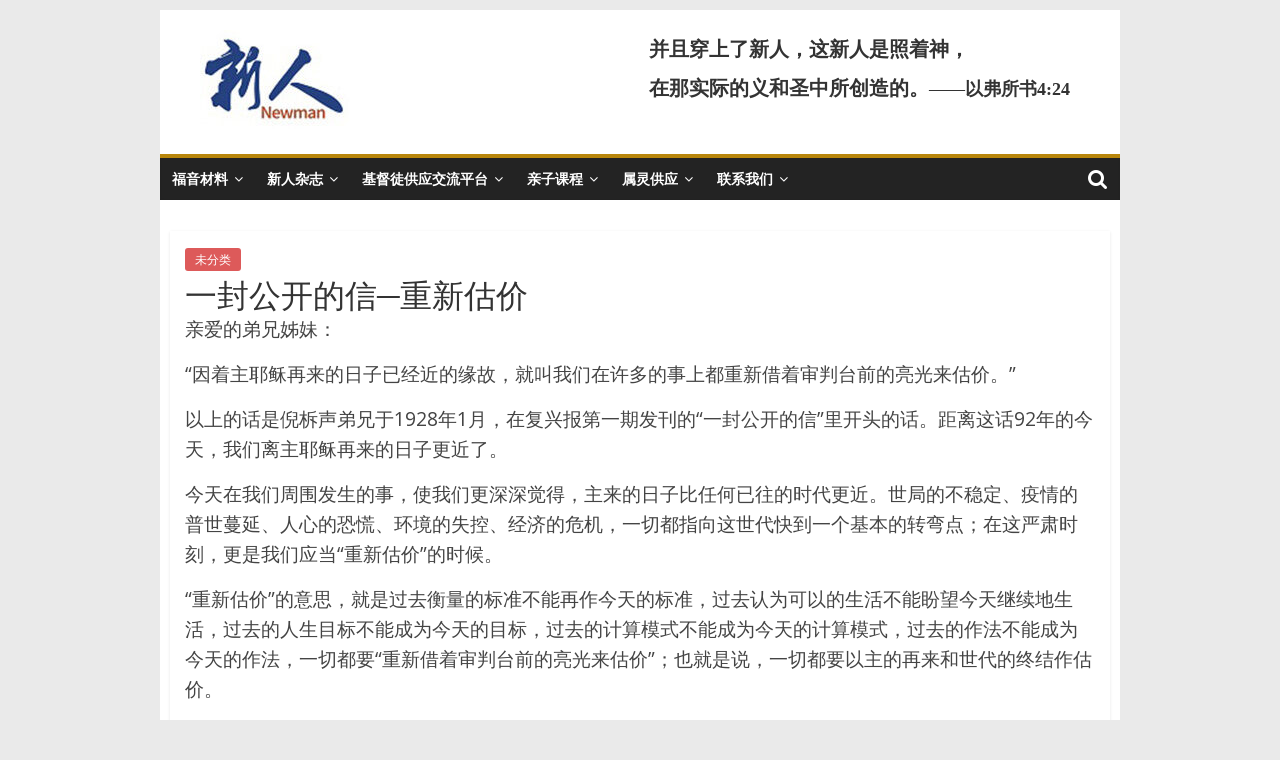

--- FILE ---
content_type: text/html; charset=UTF-8
request_url: http://thenewman.org/uncategorized/2908/
body_size: 14542
content:
<!DOCTYPE html>
<html lang="zh-CN">
<head>
			<meta charset="UTF-8" />
		<meta name="viewport" content="width=device-width, initial-scale=1">
		<link rel="profile" href="http://gmpg.org/xfn/11" />
		<title>一封公开的信─重新估价 &#8211; 新人</title>
<link rel='dns-prefetch' href='//fonts.googleapis.com' />
<link rel='dns-prefetch' href='//s.w.org' />
<link rel="alternate" type="application/rss+xml" title="新人 &raquo; Feed" href="http://thenewman.org/feed/" />
<link rel="alternate" type="application/rss+xml" title="新人 &raquo; 评论Feed" href="http://thenewman.org/comments/feed/" />
<link rel="alternate" type="application/rss+xml" title="新人 &raquo; 一封公开的信─重新估价评论Feed" href="http://thenewman.org/uncategorized/2908/feed/" />
		<script type="text/javascript">
			window._wpemojiSettings = {"baseUrl":"https:\/\/s.w.org\/images\/core\/emoji\/13.0.0\/72x72\/","ext":".png","svgUrl":"https:\/\/s.w.org\/images\/core\/emoji\/13.0.0\/svg\/","svgExt":".svg","source":{"concatemoji":"http:\/\/thenewman.org\/wp-includes\/js\/wp-emoji-release.min.js?ver=5.5.17"}};
			!function(e,a,t){var n,r,o,i=a.createElement("canvas"),p=i.getContext&&i.getContext("2d");function s(e,t){var a=String.fromCharCode;p.clearRect(0,0,i.width,i.height),p.fillText(a.apply(this,e),0,0);e=i.toDataURL();return p.clearRect(0,0,i.width,i.height),p.fillText(a.apply(this,t),0,0),e===i.toDataURL()}function c(e){var t=a.createElement("script");t.src=e,t.defer=t.type="text/javascript",a.getElementsByTagName("head")[0].appendChild(t)}for(o=Array("flag","emoji"),t.supports={everything:!0,everythingExceptFlag:!0},r=0;r<o.length;r++)t.supports[o[r]]=function(e){if(!p||!p.fillText)return!1;switch(p.textBaseline="top",p.font="600 32px Arial",e){case"flag":return s([127987,65039,8205,9895,65039],[127987,65039,8203,9895,65039])?!1:!s([55356,56826,55356,56819],[55356,56826,8203,55356,56819])&&!s([55356,57332,56128,56423,56128,56418,56128,56421,56128,56430,56128,56423,56128,56447],[55356,57332,8203,56128,56423,8203,56128,56418,8203,56128,56421,8203,56128,56430,8203,56128,56423,8203,56128,56447]);case"emoji":return!s([55357,56424,8205,55356,57212],[55357,56424,8203,55356,57212])}return!1}(o[r]),t.supports.everything=t.supports.everything&&t.supports[o[r]],"flag"!==o[r]&&(t.supports.everythingExceptFlag=t.supports.everythingExceptFlag&&t.supports[o[r]]);t.supports.everythingExceptFlag=t.supports.everythingExceptFlag&&!t.supports.flag,t.DOMReady=!1,t.readyCallback=function(){t.DOMReady=!0},t.supports.everything||(n=function(){t.readyCallback()},a.addEventListener?(a.addEventListener("DOMContentLoaded",n,!1),e.addEventListener("load",n,!1)):(e.attachEvent("onload",n),a.attachEvent("onreadystatechange",function(){"complete"===a.readyState&&t.readyCallback()})),(n=t.source||{}).concatemoji?c(n.concatemoji):n.wpemoji&&n.twemoji&&(c(n.twemoji),c(n.wpemoji)))}(window,document,window._wpemojiSettings);
		</script>
		<style type="text/css">
img.wp-smiley,
img.emoji {
	display: inline !important;
	border: none !important;
	box-shadow: none !important;
	height: 1em !important;
	width: 1em !important;
	margin: 0 .07em !important;
	vertical-align: -0.1em !important;
	background: none !important;
	padding: 0 !important;
}
</style>
	<link rel='stylesheet' id='pt-cv-public-style-css'  href='http://thenewman.org/wp-content/plugins/content-views-query-and-display-post-page/public/assets/css/cv.css?ver=2.4.0.3' type='text/css' media='all' />
<link rel='stylesheet' id='wp-block-library-css'  href='http://thenewman.org/wp-includes/css/dist/block-library/style.min.css?ver=5.5.17' type='text/css' media='all' />
<link rel='stylesheet' id='wp-block-library-theme-css'  href='http://thenewman.org/wp-includes/css/dist/block-library/theme.min.css?ver=5.5.17' type='text/css' media='all' />
<link rel='stylesheet' id='dashicons-css'  href='http://thenewman.org/wp-includes/css/dashicons.min.css?ver=5.5.17' type='text/css' media='all' />
<link rel='stylesheet' id='everest-forms-general-css'  href='http://thenewman.org/wp-content/plugins/everest-forms/assets/css/everest-forms.css?ver=1.8.3' type='text/css' media='all' />
<link rel='stylesheet' id='ivory-search-styles-css'  href='http://thenewman.org/wp-content/plugins/add-search-to-menu/public/css/ivory-search.min.css?ver=4.5.9' type='text/css' media='all' />
<link rel='stylesheet' id='colormag_style-css'  href='http://thenewman.org/wp-content/themes/colormag/style.css?ver=2.0.2' type='text/css' media='all' />
<style id='colormag_style-inline-css' type='text/css'>
.colormag-button,blockquote,button,input[type=reset],input[type=button],input[type=submit],#masthead.colormag-header-clean #site-navigation.main-small-navigation .menu-toggle,.fa.search-top:hover,#masthead.colormag-header-classic #site-navigation.main-small-navigation .menu-toggle,.main-navigation ul li.focus > a,#masthead.colormag-header-classic .main-navigation ul ul.sub-menu li.focus > a,.home-icon.front_page_on,.main-navigation a:hover,.main-navigation ul li ul li a:hover,.main-navigation ul li ul li:hover>a,.main-navigation ul li.current-menu-ancestor>a,.main-navigation ul li.current-menu-item ul li a:hover,.main-navigation ul li.current-menu-item>a,.main-navigation ul li.current_page_ancestor>a,.main-navigation ul li.current_page_item>a,.main-navigation ul li:hover>a,.main-small-navigation li a:hover,.site-header .menu-toggle:hover,#masthead.colormag-header-classic .main-navigation ul ul.sub-menu li:hover > a,#masthead.colormag-header-classic .main-navigation ul ul.sub-menu li.current-menu-ancestor > a,#masthead.colormag-header-classic .main-navigation ul ul.sub-menu li.current-menu-item > a,#masthead .main-small-navigation li:hover > a,#masthead .main-small-navigation li.current-page-ancestor > a,#masthead .main-small-navigation li.current-menu-ancestor > a,#masthead .main-small-navigation li.current-page-item > a,#masthead .main-small-navigation li.current-menu-item > a,.main-small-navigation .current-menu-item>a,.main-small-navigation .current_page_item > a,.promo-button-area a:hover,#content .wp-pagenavi .current,#content .wp-pagenavi a:hover,.format-link .entry-content a,.pagination span,.comments-area .comment-author-link span,#secondary .widget-title span,.footer-widgets-area .widget-title span,.colormag-footer--classic .footer-widgets-area .widget-title span::before,.advertisement_above_footer .widget-title span,#content .post .article-content .above-entry-meta .cat-links a,.page-header .page-title span,.entry-meta .post-format i,.more-link,.no-post-thumbnail,.widget_featured_slider .slide-content .above-entry-meta .cat-links a,.widget_highlighted_posts .article-content .above-entry-meta .cat-links a,.widget_featured_posts .article-content .above-entry-meta .cat-links a,.widget_featured_posts .widget-title span,.widget_slider_area .widget-title span,.widget_beside_slider .widget-title span,.wp-block-quote,.wp-block-quote.is-style-large,.wp-block-quote.has-text-align-right{background-color:#b8860b;}#site-title a,.next a:hover,.previous a:hover,.social-links i.fa:hover,a,#masthead.colormag-header-clean .social-links li:hover i.fa,#masthead.colormag-header-classic .social-links li:hover i.fa,#masthead.colormag-header-clean .breaking-news .newsticker a:hover,#masthead.colormag-header-classic .breaking-news .newsticker a:hover,#masthead.colormag-header-classic #site-navigation .fa.search-top:hover,#masthead.colormag-header-classic #site-navigation.main-navigation .random-post a:hover .fa-random,.dark-skin #masthead.colormag-header-classic #site-navigation.main-navigation .home-icon:hover .fa,#masthead .main-small-navigation li:hover > .sub-toggle i,.better-responsive-menu #masthead .main-small-navigation .sub-toggle.active .fa,#masthead.colormag-header-classic .main-navigation .home-icon a:hover .fa,.pagination a span:hover,#content .comments-area a.comment-edit-link:hover,#content .comments-area a.comment-permalink:hover,#content .comments-area article header cite a:hover,.comments-area .comment-author-link a:hover,.comment .comment-reply-link:hover,.nav-next a,.nav-previous a,.footer-widgets-area a:hover,a#scroll-up i,#content .post .article-content .entry-title a:hover,.entry-meta .byline i,.entry-meta .cat-links i,.entry-meta a,.post .entry-title a:hover,.search .entry-title a:hover,.entry-meta .comments-link a:hover,.entry-meta .edit-link a:hover,.entry-meta .posted-on a:hover,.entry-meta .tag-links a:hover,.single #content .tags a:hover,.post-box .entry-meta .cat-links a:hover,.post-box .entry-meta .posted-on a:hover,.post.post-box .entry-title a:hover,.widget_featured_slider .slide-content .below-entry-meta .byline a:hover,.widget_featured_slider .slide-content .below-entry-meta .comments a:hover,.widget_featured_slider .slide-content .below-entry-meta .posted-on a:hover,.widget_featured_slider .slide-content .entry-title a:hover,.byline a:hover,.comments a:hover,.edit-link a:hover,.posted-on a:hover,.tag-links a:hover,.widget_highlighted_posts .article-content .below-entry-meta .byline a:hover,.widget_highlighted_posts .article-content .below-entry-meta .comments a:hover,.widget_highlighted_posts .article-content .below-entry-meta .posted-on a:hover,.widget_highlighted_posts .article-content .entry-title a:hover,.widget_featured_posts .article-content .entry-title a:hover,.related-posts-main-title .fa,.single-related-posts .article-content .entry-title a:hover{color:#b8860b;}#site-navigation{border-top-color:#b8860b;}#masthead.colormag-header-classic .main-navigation ul ul.sub-menu li:hover,#masthead.colormag-header-classic .main-navigation ul ul.sub-menu li.current-menu-ancestor,#masthead.colormag-header-classic .main-navigation ul ul.sub-menu li.current-menu-item,#masthead.colormag-header-classic #site-navigation .menu-toggle,#masthead.colormag-header-classic #site-navigation .menu-toggle:hover,#masthead.colormag-header-classic .main-navigation ul > li:hover > a,#masthead.colormag-header-classic .main-navigation ul > li.current-menu-item > a,#masthead.colormag-header-classic .main-navigation ul > li.current-menu-ancestor > a,#masthead.colormag-header-classic .main-navigation ul li.focus > a,.promo-button-area a:hover,.pagination a span:hover{border-color:#b8860b;}#secondary .widget-title,.footer-widgets-area .widget-title,.advertisement_above_footer .widget-title,.page-header .page-title,.widget_featured_posts .widget-title,.widget_slider_area .widget-title,.widget_beside_slider .widget-title{border-bottom-color:#b8860b;}@media (max-width:768px){.better-responsive-menu .sub-toggle{background-color:#9a6800;}}.elementor .elementor-widget-wrap .tg-module-wrapper .module-title{border-bottom-color:#b8860b;}.elementor .elementor-widget-wrap .tg-module-wrapper .module-title span,.elementor .elementor-widget-wrap .tg-module-wrapper .tg-post-category{background-color:#b8860b;}.elementor .elementor-widget-wrap .tg-module-wrapper .tg-module-meta .tg-module-comments a:hover,.elementor .elementor-widget-wrap .tg-module-wrapper .tg-module-meta .tg-post-auther-name a:hover,.elementor .elementor-widget-wrap .tg-module-wrapper .tg-module-meta .tg-post-date a:hover,.elementor .elementor-widget-wrap .tg-module-wrapper .tg-module-title:hover a,.elementor .elementor-widget-wrap .tg-module-wrapper.tg-module-grid .tg_module_grid .tg-module-info .tg-module-meta a:hover{color:#b8860b;}
</style>
<link rel='stylesheet' id='colormag-featured-image-popup-css-css'  href='http://thenewman.org/wp-content/themes/colormag/js/magnific-popup/magnific-popup.min.css?ver=2.0.2' type='text/css' media='all' />
<link rel='stylesheet' id='colormag-fontawesome-css'  href='http://thenewman.org/wp-content/themes/colormag/fontawesome/css/font-awesome.min.css?ver=2.0.2' type='text/css' media='all' />
<link rel='stylesheet' id='colormag_googlefonts-css'  href='//fonts.googleapis.com/css?family=Open+Sans%3A400%2C600&#038;ver=2.0.2' type='text/css' media='all' />
<!--n2css--><script type='text/javascript' src='http://thenewman.org/wp-includes/js/jquery/jquery.js?ver=1.12.4-wp' id='jquery-core-js'></script>
<!--[if lte IE 8]>
<script type='text/javascript' src='http://thenewman.org/wp-content/themes/colormag/js/html5shiv.min.js?ver=2.0.2' id='html5-js'></script>
<![endif]-->
<link rel="https://api.w.org/" href="http://thenewman.org/wp-json/" /><link rel="alternate" type="application/json" href="http://thenewman.org/wp-json/wp/v2/posts/2908" /><link rel="EditURI" type="application/rsd+xml" title="RSD" href="http://thenewman.org/xmlrpc.php?rsd" />
<link rel="wlwmanifest" type="application/wlwmanifest+xml" href="http://thenewman.org/wp-includes/wlwmanifest.xml" /> 
<link rel='prev' title='李弟兄如何应对危机' href='http://thenewman.org/uncategorized/2906/' />
<link rel='next' title='移民的行动与见证' href='http://thenewman.org/uncategorized/2910/' />
<meta name="generator" content="WordPress 5.5.17" />
<meta name="generator" content="Everest Forms 1.8.3" />
<link rel="canonical" href="http://thenewman.org/uncategorized/2908/" />
<link rel='shortlink' href='http://thenewman.org/?p=2908' />
<link rel="alternate" type="application/json+oembed" href="http://thenewman.org/wp-json/oembed/1.0/embed?url=http%3A%2F%2Fthenewman.org%2Funcategorized%2F2908%2F" />
<link rel="alternate" type="text/xml+oembed" href="http://thenewman.org/wp-json/oembed/1.0/embed?url=http%3A%2F%2Fthenewman.org%2Funcategorized%2F2908%2F&#038;format=xml" />
<link rel="pingback" href="http://thenewman.org/xmlrpc.php"><link rel="icon" href="http://thenewman.org/wp-content/uploads/2020/10/cropped-newman-icon1-32x32.jpg" sizes="32x32" />
<link rel="icon" href="http://thenewman.org/wp-content/uploads/2020/10/cropped-newman-icon1-192x192.jpg" sizes="192x192" />
<link rel="apple-touch-icon" href="http://thenewman.org/wp-content/uploads/2020/10/cropped-newman-icon1-180x180.jpg" />
<meta name="msapplication-TileImage" content="http://thenewman.org/wp-content/uploads/2020/10/cropped-newman-icon1-270x270.jpg" />
		<style type="text/css" id="wp-custom-css">
			.mytable table {
  width:100%;
}
.mytable table, .mytable th, .mytable td {
  border: 1px solid #aaa;
  border-collapse: collaps e;
}
.mytable th, .mytable td {
  padding: 3px 10px;
  text-align: left;
}
.mytable tr:nth-child(even) {
  background-color: #eee;
}
.mytable tr:nth-child(odd) {
 background-color: #fff;
}
.mytable th {
  background-color: #fff;
  color: #696969;
	text-align: center;
}
.below-entry-meta  { display: none; }
a.more-link {
  display: none !important;
}

#page {
    max-width: 960px;
    margin: auto;
    position: relative;
}
#main {
	 padding-left: 10px;
  padding-right: 10px;
}

.field-content {
    text-align: justify;
}
.field-content img {
    display: block;
    margin: 0 auto;
}	

.wp-block-embed-youtube {
	   display: block;
   margin: 0 auto;
   width: 75%;
	 margin-bottom: 20px !important;
		margin-top: 10px !important;
}
#header-left-section {
	margin-left: 40px;
}
#header-right-section {
	margin-right: 50px;
}
.footer-socket-wrapper .copyright {
//		margin-left: 30px;
	display: none;
}
.fa-pinterest, .fa-google-plus {
	display: none;
}
iframe {
    display: block;	
  margin-left: auto;   
  margin-right: auto; 
}
p {
   font-size: 1.2em;
}
footer#colophon.clearfix {
// height: 60px;
}
.related-posts-wrapper {
	display: none;
}
ul.default-wp-page {
	display: none;
}		</style>
		</head>

<body class="post-template-default single single-post postid-2908 single-format-standard wp-custom-logo wp-embed-responsive everest-forms-no-js locale-zh-cn colormag no-sidebar-full-width box-layout better-responsive-menu elementor-default elementor-kit-342">

		<div id="page" class="hfeed site">
				<a class="skip-link screen-reader-text" href="#main">Skip to content</a>
				<header id="masthead" class="site-header clearfix ">
				<div id="header-text-nav-container" class="clearfix">
		
		<div class="inner-wrap">
			<div id="header-text-nav-wrap" class="clearfix">

				<div id="header-left-section">
											<div id="header-logo-image">
							<a href="http://thenewman.org/" class="custom-logo-link" rel="home"><img width="150" height="99" src="http://thenewman.org/wp-content/uploads/2020/10/cropped-newman-logo3.jpg" class="custom-logo" alt="新人" /></a>						</div><!-- #header-logo-image -->
						
					<div id="header-text" class="screen-reader-text">
													<h3 id="site-title">
								<a href="http://thenewman.org/" title="新人" rel="home">新人</a>
							</h3>
						
													<p id="site-description">
								NewMan							</p><!-- #site-description -->
											</div><!-- #header-text -->
				</div><!-- #header-left-section -->

				<div id="header-right-section">
											<div id="header-right-sidebar" class="clearfix">
							<aside id="text-3" class="widget widget_text clearfix">			<div class="textwidget"><p style="font-family: verdana; text-align: left; font-weight: bold; line-height: 200%;"><span style="font-size: 20px;">并且穿上了新人，这新人是照着神，<br />
在那实际的义和圣中所创造的。</span><span style="font-size: 18px;">——以弗所书4:24</span></p>
</div>
		</aside>						</div>
										</div><!-- #header-right-section -->

			</div><!-- #header-text-nav-wrap -->
		</div><!-- .inner-wrap -->

		
		<nav id="site-navigation" class="main-navigation clearfix" role="navigation">
			<div class="inner-wrap clearfix">
				
									<div class="search-random-icons-container">
													<div class="top-search-wrap">
								<i class="fa fa-search search-top"></i>
								<div class="search-form-top">
									<form data-min-no-for-search="1" data-result-box-max-height="400" data-form-id="1855" class="is-search-form is-form-style is-form-style-3 is-form-id-1855 is-ajax-search" action="http://thenewman.org/" method="get" role="search" ><label for="is-search-input-1855"><span class="is-screen-reader-text">Search for:</span><input  type="search" id="is-search-input-1855" name="s" value="" class="is-search-input" placeholder="Search here..." autocomplete="off" /><span class="is-loader-image" style="display: none;background-image:url(http://thenewman.org/wp-content/plugins/add-search-to-menu/public/images/spinner.gif);" ></span></label><button type="submit" class="is-search-submit"><span class="is-search-icon"><svg focusable="false" aria-label="Search" xmlns="http://www.w3.org/2000/svg" viewBox="0 0 24 24" width="24px"><path d="M15.5 14h-.79l-.28-.27C15.41 12.59 16 11.11 16 9.5 16 5.91 13.09 3 9.5 3S3 5.91 3 9.5 5.91 16 9.5 16c1.61 0 3.09-.59 4.23-1.57l.27.28v.79l5 4.99L20.49 19l-4.99-5zm-6 0C7.01 14 5 11.99 5 9.5S7.01 5 9.5 5 14 7.01 14 9.5 11.99 14 9.5 14z"></path></svg></span></button></form>								</div>
							</div>
											</div>
				
				<p class="menu-toggle"></p>
				<div class="menu-primary-container"><ul id="menu-primary" class="menu"><li id="menu-item-1141" class="menu-item menu-item-type-post_type menu-item-object-page menu-item-has-children menu-item-1141"><a href="http://thenewman.org/gospel-material/">福音材料</a>
<ul class="sub-menu">
	<li id="menu-item-1023" class="menu-item menu-item-type-post_type menu-item-object-page menu-item-1023"><a href="http://thenewman.org/gospel-material/">福音材料</a></li>
	<li id="menu-item-1011" class="menu-item menu-item-type-post_type menu-item-object-page menu-item-1011"><a href="http://thenewman.org/?page_id=987">福音讲座</a></li>
	<li id="menu-item-2208" class="menu-item menu-item-type-custom menu-item-object-custom menu-item-2208"><a href="https://www.youtube.com/playlist?list=PLR_jFcmVtFDO886PBRIIDVy6KkEoeP5zU">福音信息</a></li>
	<li id="menu-item-2209" class="menu-item menu-item-type-custom menu-item-object-custom menu-item-2209"><a href="https://www.youtube.com/playlist?list=PLR_jFcmVtFDOQjWJCbRAf0csU1Gp3dkkR">福音见证</a></li>
	<li id="menu-item-2210" class="menu-item menu-item-type-custom menu-item-object-custom menu-item-2210"><a href="https://www.youtube.com/playlist?list=PLR_jFcmVtFDPkJasAiMiXBgxdx5cqs1FW">福音问答</a></li>
</ul>
</li>
<li id="menu-item-745" class="menu-item menu-item-type-custom menu-item-object-custom menu-item-has-children menu-item-745"><a href="http://xinren.us/">新人杂志</a>
<ul class="sub-menu">
	<li id="menu-item-1190" class="menu-item menu-item-type-custom menu-item-object-custom menu-item-1190"><a href="http://xinren.us/">线上阅读</a></li>
	<li id="menu-item-1189" class="menu-item menu-item-type-post_type menu-item-object-page menu-item-1189"><a href="http://thenewman.org/newman-pdfdownload/">PDF下载</a></li>
</ul>
</li>
<li id="menu-item-767" class="menu-item menu-item-type-post_type menu-item-object-page menu-item-has-children menu-item-767"><a href="http://thenewman.org/christian-online-platform/">基督徒供应交流平台</a>
<ul class="sub-menu">
	<li id="menu-item-986" class="menu-item menu-item-type-post_type menu-item-object-page menu-item-986"><a href="http://thenewman.org/christian-online-platform/">缘起</a></li>
	<li id="menu-item-2090" class="menu-item menu-item-type-post_type menu-item-object-page menu-item-2090"><a href="http://thenewman.org/wordmilk-and-spiritfood/">话奶与灵粮—李文集追求</a></li>
	<li id="menu-item-1223" class="menu-item menu-item-type-custom menu-item-object-custom menu-item-1223"><a href="/北美教职福音讲座/60029/">福音讲座</a></li>
	<li id="menu-item-1969" class="menu-item menu-item-type-post_type menu-item-object-page menu-item-1969"><a href="http://thenewman.org/faith-discern/">信仰辨明系列</a></li>
	<li id="menu-item-1831" class="menu-item menu-item-type-post_type menu-item-object-page menu-item-1831"><a href="http://thenewman.org/heaven-walk-on-earth/">天路地上行—基督徒生活帮助</a></li>
</ul>
</li>
<li id="menu-item-723" class="menu-item menu-item-type-post_type menu-item-object-page menu-item-has-children menu-item-723"><a href="http://thenewman.org/parent-child-lesson/">亲子课程</a>
<ul class="sub-menu">
	<li id="menu-item-965" class="menu-item menu-item-type-post_type menu-item-object-page menu-item-965"><a href="http://thenewman.org/parent-child-lesson/">课程视频材料</a></li>
	<li id="menu-item-964" class="menu-item menu-item-type-post_type menu-item-object-page menu-item-964"><a href="http://thenewman.org/home-reference-material/">家庭时光参考材料</a></li>
	<li id="menu-item-2524" class="menu-item menu-item-type-post_type menu-item-object-page menu-item-2524"><a href="http://thenewman.org/%e4%ba%b2%e5%ad%90%e8%af%be%e7%a8%8b%e7%89%b9%e5%88%ab%e4%ba%a4%e9%80%9a/">特别交通</a></li>
</ul>
</li>
<li id="menu-item-1228" class="menu-item menu-item-type-custom menu-item-object-custom menu-item-has-children menu-item-1228"><a href="#">属灵供应</a>
<ul class="sub-menu">
	<li id="menu-item-1235" class="menu-item menu-item-type-post_type menu-item-object-page menu-item-1235"><a href="http://thenewman.org/%e8%a7%81%e8%af%81%e4%ba%ba%e7%9a%84%e8%84%9a%e8%b8%aa/">见证人的脚踪</a></li>
	<li id="menu-item-1232" class="menu-item menu-item-type-post_type menu-item-object-page menu-item-1232"><a href="http://thenewman.org/training-video-essence/">训练视频精粹</a></li>
	<li id="menu-item-2801" class="menu-item menu-item-type-post_type menu-item-object-page menu-item-2801"><a href="http://thenewman.org/newway/">新路系列</a></li>
</ul>
</li>
<li id="menu-item-403" class="menu-item menu-item-type-post_type menu-item-object-page menu-item-has-children menu-item-403"><a href="http://thenewman.org/contactus/">联系我们</a>
<ul class="sub-menu">
	<li id="menu-item-1147" class="menu-item menu-item-type-post_type menu-item-object-page menu-item-1147"><a href="http://thenewman.org/contactus/">联系方式</a></li>
	<li id="menu-item-1146" class="menu-item menu-item-type-post_type menu-item-object-page menu-item-1146"><a href="http://thenewman.org/offering/">财物奉献</a></li>
	<li id="menu-item-1150" class="menu-item menu-item-type-post_type menu-item-object-page menu-item-1150"><a href="http://thenewman.org/website-platforms/">相关网站平台</a></li>
</ul>
</li>
</ul></div>
			</div>
		</nav>

				</div><!-- #header-text-nav-container -->
				</header><!-- #masthead -->
				<div id="main" class="clearfix">
				<div class="inner-wrap clearfix">
		
	<div id="primary">
		<div id="content" class="clearfix">

			
<article id="post-2908" class="post-2908 post type-post status-publish format-standard hentry category-uncategorized">
	
	
	<div class="article-content clearfix">

		<div class="above-entry-meta"><span class="cat-links"><a href="http://thenewman.org/category/uncategorized/" style="background:#dd5a5a" rel="category tag">未分类</a>&nbsp;</span></div>
		<header class="entry-header">
			<h1 class="entry-title">
				一封公开的信─重新估价			</h1>
		</header>

		<div class="below-entry-meta">
			<span class="posted-on"><a href="http://thenewman.org/uncategorized/2908/" title="上午2:01" rel="bookmark"><i class="fa fa-calendar-o"></i> <time class="entry-date published" datetime="2021-07-01T02:01:35-07:00">2021年7月1日</time><time class="updated" datetime="2021-07-01T02:01:37-07:00">2021年7月1日</time></a></span>
			<span class="byline">
				<span class="author vcard">
					<i class="fa fa-user"></i>
					<a class="url fn n"
					   href="http://thenewman.org/author/wente/"
					   title="wente"
					>
						wente					</a>
				</span>
			</span>

			</div>
		<div class="entry-content clearfix">
			
<p>亲爱的弟兄姊妹： </p>



<p>“因着主耶稣再来的日子已经近的缘故，就叫我们在许多的事上都重新借着审判台前的亮光来估价。”&nbsp;</p>



<p>以上的话是倪柝声弟兄于1928年1月，在复兴报第一期发刊的“一封公开的信”里开头的话。距离这话92年的今天，我们离主耶稣再来的日子更近了。&nbsp;</p>



<p>今天在我们周围发生的事，使我们更深深觉得，主来的日子比任何已往的时代更近。世局的不稳定、疫情的普世蔓延、人心的恐慌、环境的失控、经济的危机，一切都指向这世代快到一个基本的转弯点；在这严肃时刻，更是我们应当“重新估价”的时候。&nbsp;</p>



<p>“重新估价”的意思，就是过去衡量的标准不能再作今天的标准，过去认为可以的生活不能盼望今天继续地生活，过去的人生目标不能成为今天的目标，过去的计算模式不能成为今天的计算模式，过去的作法不能成为今天的作法，一切都要“重新借着审判台前的亮光来估价”；也就是说，一切都要以主的再来和世代的终结作估价。&nbsp;</p>



<p>已往的召会生活、已往的事奉、已往的生活方式，一切都得重新考虑、重新估价。&nbsp;</p>



<p><strong>重新估价我们的生活</strong>&nbsp;</p>



<p>我们需要重新估价我们的生活。主的话说“不要为明天忧虑”，只要“先寻求祂的国和祂的义”<sup>[1]</sup>。我们是否在所有事上信靠神，在地上过帐棚的日子，生活从地上拔根，积攒财宝在天上？或是我们还为明天忧虑，青年为毕业、就业、婚姻、家庭忧虑，中年为事业、前途、下季或明年的业绩忧虑，老年为健康、积蓄、儿孙关系忧虑呢？我们需要重新估价。&nbsp;</p>



<p>使徒呼召人脱离罪、归向主，但主却呼召人脱离金钱、跟随祂<sup>[2]</sup>；许多人传发财的福音，但主传的是破财的福音。世代已到末了，主再来之前的预兆，就是世人积蓄财宝<sup>[3]</sup>；十个童女要“从世界出去”<sup>[4]</sup>，迎接新郎；庄稼要“把一切属地的水分晒干”<sup>[5]</sup>，才能成熟被收割。&nbsp;</p>



<p>“在今天这样生活艰难的时候，我们不应顾虑吃什么、喝什么、穿什么，因为这都是世人所求的。我们只该顾到神的国、神的义。世人今天所以缺少衣食，就是因为他们只顾自己生活，而不顾神的国、神的义。&nbsp;</p>



<p>今天地上何等凄凉！人的里面更是凄凉！多少灵魂灭亡（天天都有）！多少心魂痛苦已达极点！但是教会失去了她的功用。……所以如此，是因为已往的奉献不彻底！&nbsp;</p>



<p>我们所以沉寂，所以没有雄心开展主的国度，所以没有勇气和能力推广主的福音，所以没有活泼的信心，所以畏怯，都是因为我们没有彻底奉献，没有完全为主而活！&nbsp;</p>



<p>我们若是完全为主而活，像彼得在五旬节时一样，我们就能像彼得一样说‘我奉主耶稣的名叫你起来行走’，但必须也能说‘金银我都没有’，才有效力！”<sup>[6]</sup>&nbsp;</p>



<p>我们需要重新估价我们今天的生活，是否有时代的价值（Dispensational value）？我们这人在主面前，是否有时代的意义？要有这种生活，我们就需要天天被灵充满和充溢<sup>[7]</sup>；气球不被充满，就不能升起。&nbsp;</p>



<p>为什么我们要有多而透彻的祷告？就是要叫我们里外被灵充满。为什么我们要认罪悔改？因为这是被灵充满的条件。没有一个天天被灵充满和充溢的生活，就不能有一个有时代价值的生活。童女要迎接新郎，条件就是器皿里充满油<sup>[8]</sup>；我们要抓住光阴，就要被灵充满<sup>[9]</sup>。&nbsp;</p>



<p>这些日子，外面光景越险峻，里面就更有感觉：神的儿女在这时刻，要从世界拔根，过帐棚生活。移民的好处，就是与过去的背景切割，学习过单单仰望神的信心生活。国度的广传，是与世界的切割分不开的；行传八章的逼迫，一下子就把所有门徒连根拔起，分散各处，启动主在一章的嘱咐。&nbsp;</p>



<p>国度的福音要传遍居人之地，就需要人过国度的生活。主的再来要显为具体，人就必须“从世界出去”。150年前恩典福音传来中国，其中一个原因是那世代看见主的快来，福音要在那一代传遍世界。&nbsp;</p>



<p>今天，国度的福音需要传遍居人之地，因为主来的日子更近了。在这关头，是否我们需要重新估价我们如何度过余下的光阴？是否应在此时与旧的关系切割，实际过帐棚的生活，为福音而活，为主而行动？&nbsp;</p>



<p><strong>重新估价我们的召会生活</strong>&nbsp;</p>



<p>在此时刻，我们也要重新估价我们的召会生活。姑勿论主对我们的召会生活是否满意，我们应先问问我们自己：对目前的召会生活是否满意？不错，我们有很好的真理，也有我们多年习惯的召会生活，但我们要重新估价的是，这种召会生活能否满足主的需要？能否迎接主来？我们所在的召会，人数有否加增？有没有活力？&nbsp;</p>



<p>1992-93年李弟兄对当时的召会生活很大不满，故释放活力排的信息；盼望在现有的召会生活架构以外，产生得胜者，脱离死沉、不冷不热、不结果子三大敌人。可惜，话语虽然释放了，实行却还没有出现。&nbsp;</p>



<p>过去二十八年，虽然各处召会生活平稳往前，但主体仍以“会”为本，以拉人来聚会为路，以聚会人多为贵。试问，在主再来的亮光中，这样的召会生活有否需要重新估价？&nbsp;</p>



<p>疫情来后，弟兄姊妹行动不自由，聚会停止，只能在网上个别沟通。但在过程中，发觉弟兄姊妹更喜欢这种新模式的召会生活。大家在网上彼此代祷，互相交通，照顾新人，个个尽功用，人人实行生机的生养教建。这其实就是李弟兄原来说的活力排，也就是人人尽功用、个个作祭司。&nbsp;</p>



<p>在此，许多新人得救、久不聚会的重新联上、多处出现人数加增、肢体被点活的现象；原来这就是基督身体得建造的路。当然，我们不是说疫情过后，我们仍要停止聚会；但因着疫情带来的这种新景象，是否值得我们重新估价我们的召会生活？是否应该更多从“会”转到“人”、从“来”转到“去”、从“大”转到“小”？&nbsp;</p>



<p><strong>重新估价我们的事奉</strong>&nbsp;</p>



<p>我们在主来的亮光中，也应重新估价我们的事奉。事奉最终目的，乃是要成全出人来；职事的工作，乃是成全圣徒，各尽其职，建造基督的身体。今天我们的工作不是作出工来，乃是作出人来；今天工作的果效不是工作了多少，而是人作出了多少。&nbsp;</p>



<p>严格说来，今天我们的工作不是作工，而是分工。今天不是我们自己作多少的问题，而是别人作多少的问题。马太二十五章奴仆的比喻，提醒我们不是保守多少，乃是复制多少；五他连得的另外成全出五他连得，两他连得的另外成全出两他连得，他们就得称许，而一他连得的成全不出人来，结果就被丢在黑暗里。&nbsp;</p>



<p>主来要向我们每个人算账。今天，在主再来的亮光中，我们都要重新估价我们的事奉；究竟在审判台的光中，我们的事奉能否被称许。良善忠信的奴仆，不是固守自己一份的人，乃是复制自己的人；又恶又懒的奴仆，不是弃守自己服事的人，乃是不能复制自己的人。&nbsp;</p>



<p>无论在召会、在活力排，我们的职责乃是成全他人，各尽其职，建造基督的身体。我们需要尽一切智慧，把别人成全起来。要把所有人认为没用的都用上去，把所有一他连得从地里挖出来，叫他们的银子不埋在世界里。生命长进是渐进的，但银子的运用是立即的<sup>[10]</sup>。在主再来的光中，我们要衡量我们的服事，能否够得上主的标准。&nbsp;</p>



<p><strong>重新估价我们的工作</strong>&nbsp;</p>



<p>最后，在主再来的光中，我们需要重新估价我们的工作。这里是两个基本的问题：究竟我们的工作是持守性的，或是开拓性的；是静态的，还是动态的。我们前面弟兄们给我们的榜样，是一直动、一直往前的。&nbsp;</p>



<p>中日战争开始时，倪弟兄办“敞开的门”一报。他提醒同工们：“今天不是应付环境，乃是到各处传福音，开展主的见证。”同工的脚踪，不是停留一地，乃是踏遍全地。其实今天在南洋各地的见证，都是那时候兴起来的。&nbsp;</p>



<p>主的见证在台岛，已经超过七十年。李弟兄从起初，就盼望这只是个开始，乃要从这里散播到全地。今天在这非常时期，是否我们应该重新估价我们工作的方向？&nbsp;</p>



<p>其实光是台湾本岛，就有不少市镇还没有召会，需要前去开展；国外需要，就更不用说了。这不是我们固守本土的时候，乃是我们带着全地眼光，开展国度福音的时候。难道要等到主来，我们还在死守本地吗？亚伯拉罕不离开本地本乡，神在地上的行动就不能开始。&nbsp;</p>



<p>圣经给我们的，不是一本“使徒正传”，乃是一本“使徒行传”。最近，我们经过三次24小时祷告，以及30天全球守望祷告后，国内有弟兄在祷告中经历雷声、闪电，随即奉献，带着工厂移民至东南亚某处没有召会的地方。这是否主行动的先兆？&nbsp;</p>



<p>求主使我们认准当今时机，与主行动配合。在全地受空前挑战之际，我们需要在我们的生活、聚会、事奉、工作上，在主再来的亮光中，有一个重新估价。&nbsp;</p>



<p>[1] 太六33～34&nbsp;</p>



<p>[2] 太六24&nbsp;</p>



<p>[3] 雅五3&nbsp;</p>



<p>[4] 太二五1注5&nbsp;</p>



<p>[5] 启十四15注3&nbsp;</p>



<p>[6] 李弟兄于1943年烟台大复兴前之私下笔记&nbsp;</p>



<p>[7]&nbsp;见《实行主当前行动之路》第二章&nbsp;</p>



<p>[8] 太二五4&nbsp;</p>



<p>[9] 弗五16、18&nbsp;</p>



<p>[10] 太二五16&nbsp;</p>



<p>讲于二〇二〇年五月二十九日&nbsp;</p>
		</div>

	</div>

	</article>

		</div><!-- #content -->

		
		<ul class="default-wp-page clearfix">
			<li class="previous"><a href="http://thenewman.org/uncategorized/2906/" rel="prev"><span class="meta-nav">&larr;</span> 李弟兄如何应对危机</a></li>
			<li class="next"><a href="http://thenewman.org/uncategorized/2910/" rel="next">移民的行动与见证 <span class="meta-nav">&rarr;</span></a></li>
		</ul>

		
	<div class="related-posts-wrapper">

		<h4 class="related-posts-main-title">
			<i class="fa fa-thumbs-up"></i><span>You May Also Like</span>
		</h4>

		<div class="related-posts clearfix">

							<div class="single-related-posts">

					
					<div class="article-content">
						<h3 class="entry-title">
							<a href="http://thenewman.org/uncategorized/2884/" rel="bookmark" title="第十六篇  承受托付—牧养人">
								第十六篇  承受托付—牧养人							</a>
						</h3><!--/.post-title-->

						<div class="below-entry-meta">
			<span class="posted-on"><a href="http://thenewman.org/uncategorized/2884/" title="上午1:31" rel="bookmark"><i class="fa fa-calendar-o"></i> <time class="entry-date published" datetime="2021-07-01T01:31:19-07:00">2021年7月1日</time><time class="updated" datetime="2021-07-01T01:31:21-07:00">2021年7月1日</time></a></span>
			<span class="byline">
				<span class="author vcard">
					<i class="fa fa-user"></i>
					<a class="url fn n"
					   href="http://thenewman.org/author/wente/"
					   title="wente"
					>
						wente					</a>
				</span>
			</span>

			</div>					</div>

				</div><!--/.related-->
							<div class="single-related-posts">

					
					<div class="article-content">
						<h3 class="entry-title">
							<a href="http://thenewman.org/uncategorized/12022/" rel="bookmark" title="Precisely what is Relationship Psychology?">
								Precisely what is Relationship Psychology?							</a>
						</h3><!--/.post-title-->

						<div class="below-entry-meta">
			<span class="posted-on"><a href="http://thenewman.org/uncategorized/12022/" title="上午12:00" rel="bookmark"><i class="fa fa-calendar-o"></i> <time class="entry-date published" datetime="2021-04-30T00:00:00-07:00">2021年4月30日</time><time class="updated" datetime="2021-11-11T04:26:23-08:00">2021年11月11日</time></a></span>
			<span class="byline">
				<span class="author vcard">
					<i class="fa fa-user"></i>
					<a class="url fn n"
					   href="http://thenewman.org/author/wente/"
					   title="wente"
					>
						wente					</a>
				</span>
			</span>

			</div>					</div>

				</div><!--/.related-->
							<div class="single-related-posts">

					
					<div class="article-content">
						<h3 class="entry-title">
							<a href="http://thenewman.org/uncategorized/17051/" rel="bookmark" title="Tricks for a Successful Marriage">
								Tricks for a Successful Marriage							</a>
						</h3><!--/.post-title-->

						<div class="below-entry-meta">
			<span class="posted-on"><a href="http://thenewman.org/uncategorized/17051/" title="上午12:00" rel="bookmark"><i class="fa fa-calendar-o"></i> <time class="entry-date published" datetime="2021-03-27T00:00:00-07:00">2021年3月27日</time><time class="updated" datetime="2021-11-19T01:34:00-08:00">2021年11月19日</time></a></span>
			<span class="byline">
				<span class="author vcard">
					<i class="fa fa-user"></i>
					<a class="url fn n"
					   href="http://thenewman.org/author/wente/"
					   title="wente"
					>
						wente					</a>
				</span>
			</span>

			</div>					</div>

				</div><!--/.related-->
			
		</div><!--/.post-related-->

	</div>

	
	</div><!-- #primary -->

		</div><!-- .inner-wrap -->
				</div><!-- #main -->
				<footer id="colophon" class="clearfix ">
				<div class="footer-socket-wrapper clearfix">
			<div class="inner-wrap">
				<div class="footer-socket-area">
		
		<div class="footer-socket-right-section">
			
		<div class="social-links clearfix">
			<ul>
				<li><a href="https://www.facebook.com/newman.org" target="_blank"><i class="fa fa-facebook"></i></a></li><li><a href="https://twitter.com/newman_org" target="_blank"><i class="fa fa-twitter"></i></a></li><li><a href="#" target="_blank"><i class="fa fa-google-plus"></i></a></li><li><a href="#" target="_blank"><i class="fa fa-instagram"></i></a></li><li><a href="#" target="_blank"><i class="fa fa-pinterest"></i></a></li><li><a href="https://www.youtube.com/channel/UCNUfPd4xlNDOJU15wYGUlOw" target="_blank"><i class="fa fa-youtube"></i></a></li>			</ul>
		</div><!-- .social-links -->
				</div>

				<div class="footer-socket-left-section">
			<div class="copyright">Copyright &copy; 2026 <a href="http://thenewman.org/" title="新人" ><span>新人</span></a>. All rights reserved.</div>		</div>
				</div><!-- .footer-socket-area -->
					</div><!-- .inner-wrap -->
		</div><!-- .footer-socket-wrapper -->
				</footer><!-- #colophon -->
				<a href="#masthead" id="scroll-up"><i class="fa fa-chevron-up"></i></a>
				</div><!-- #page -->
			<script type="text/javascript">
		var c = document.body.className;
		c = c.replace( /everest-forms-no-js/, 'everest-forms-js' );
		document.body.className = c;
	</script>
	<link rel='stylesheet' id='ivory-ajax-search-styles-css'  href='http://thenewman.org/wp-content/plugins/add-search-to-menu/public/css/ivory-ajax-search.min.css?ver=4.5.9' type='text/css' media='all' />
<script type='text/javascript' id='pt-cv-content-views-script-js-extra'>
/* <![CDATA[ */
var PT_CV_PUBLIC = {"_prefix":"pt-cv-","page_to_show":"5","_nonce":"a15eefafce","is_admin":"","is_mobile":"","ajaxurl":"http:\/\/thenewman.org\/wp-admin\/admin-ajax.php","lang":"","loading_image_src":"data:image\/gif;base64,R0lGODlhDwAPALMPAMrKygwMDJOTkz09PZWVla+vr3p6euTk5M7OzuXl5TMzMwAAAJmZmWZmZszMzP\/\/\/yH\/[base64]\/wyVlamTi3nSdgwFNdhEJgTJoNyoB9ISYoQmdjiZPcj7EYCAeCF1gEDo4Dz2eIAAAh+QQFCgAPACwCAAAADQANAAAEM\/DJBxiYeLKdX3IJZT1FU0iIg2RNKx3OkZVnZ98ToRD4MyiDnkAh6BkNC0MvsAj0kMpHBAAh+QQFCgAPACwGAAAACQAPAAAEMDC59KpFDll73HkAA2wVY5KgiK5b0RRoI6MuzG6EQqCDMlSGheEhUAgqgUUAFRySIgAh+QQFCgAPACwCAAIADQANAAAEM\/DJKZNLND\/[base64]"};
var PT_CV_PAGINATION = {"first":"\u00ab","prev":"\u2039","next":"\u203a","last":"\u00bb","goto_first":"\u9996\u9875","goto_prev":"\u4e0a\u4e00\u9875","goto_next":"\u4e0b\u4e00\u9875","goto_last":"\u6700\u65b0\u9875","current_page":"\u5f53\u524d\u9875\u4e3a","goto_page":"\u8f6c\u5230\u9875\u9762"};
/* ]]> */
</script>
<script type='text/javascript' src='http://thenewman.org/wp-content/plugins/content-views-query-and-display-post-page/public/assets/js/cv.js?ver=2.4.0.3' id='pt-cv-content-views-script-js'></script>
<script type='text/javascript' src='http://thenewman.org/wp-content/themes/colormag/js/jquery.bxslider.min.js?ver=2.0.2' id='colormag-bxslider-js'></script>
<script type='text/javascript' src='http://thenewman.org/wp-content/themes/colormag/js/sticky/jquery.sticky.min.js?ver=2.0.2' id='colormag-sticky-menu-js'></script>
<script type='text/javascript' src='http://thenewman.org/wp-content/themes/colormag/js/magnific-popup/jquery.magnific-popup.min.js?ver=2.0.2' id='colormag-featured-image-popup-js'></script>
<script type='text/javascript' src='http://thenewman.org/wp-content/themes/colormag/js/navigation.min.js?ver=2.0.2' id='colormag-navigation-js'></script>
<script type='text/javascript' src='http://thenewman.org/wp-content/themes/colormag/js/fitvids/jquery.fitvids.min.js?ver=2.0.2' id='colormag-fitvids-js'></script>
<script type='text/javascript' src='http://thenewman.org/wp-content/themes/colormag/js/skip-link-focus-fix.min.js?ver=2.0.2' id='colormag-skip-link-focus-fix-js'></script>
<script type='text/javascript' src='http://thenewman.org/wp-content/themes/colormag/js/colormag-custom.min.js?ver=2.0.2' id='colormag-custom-js'></script>
<script type='text/javascript' id='ivory-search-scripts-js-extra'>
/* <![CDATA[ */
var IvorySearchVars = {"is_analytics_enabled":"1"};
/* ]]> */
</script>
<script type='text/javascript' src='http://thenewman.org/wp-content/plugins/add-search-to-menu/public/js/ivory-search.min.js?ver=4.5.9' id='ivory-search-scripts-js'></script>
<script type='text/javascript' src='http://thenewman.org/wp-includes/js/wp-embed.min.js?ver=5.5.17' id='wp-embed-js'></script>
<script type='text/javascript' id='ivory-ajax-search-scripts-js-extra'>
/* <![CDATA[ */
var IvoryAjaxVars = {"ajaxurl":"http:\/\/thenewman.org\/wp-admin\/admin-ajax.php","ajax_nonce":"04312a4f47"};
/* ]]> */
</script>
<script type='text/javascript' src='http://thenewman.org/wp-content/plugins/add-search-to-menu/public/js/ivory-ajax-search.min.js?ver=4.5.9' id='ivory-ajax-search-scripts-js'></script>

</body>
<script>'undefined'=== typeof _trfq || (window._trfq = []);'undefined'=== typeof _trfd && (window._trfd=[]),_trfd.push({'tccl.baseHost':'secureserver.net'},{'ap':'cpsh-oh'},{'server':'sg2plzcpnl506846'},{'dcenter':'sg2'},{'cp_id':'4350631'},{'cp_cl':'8'}) // Monitoring performance to make your website faster. If you want to opt-out, please contact web hosting support.</script><script src='https://img1.wsimg.com/traffic-assets/js/tccl.min.js'></script></html>
